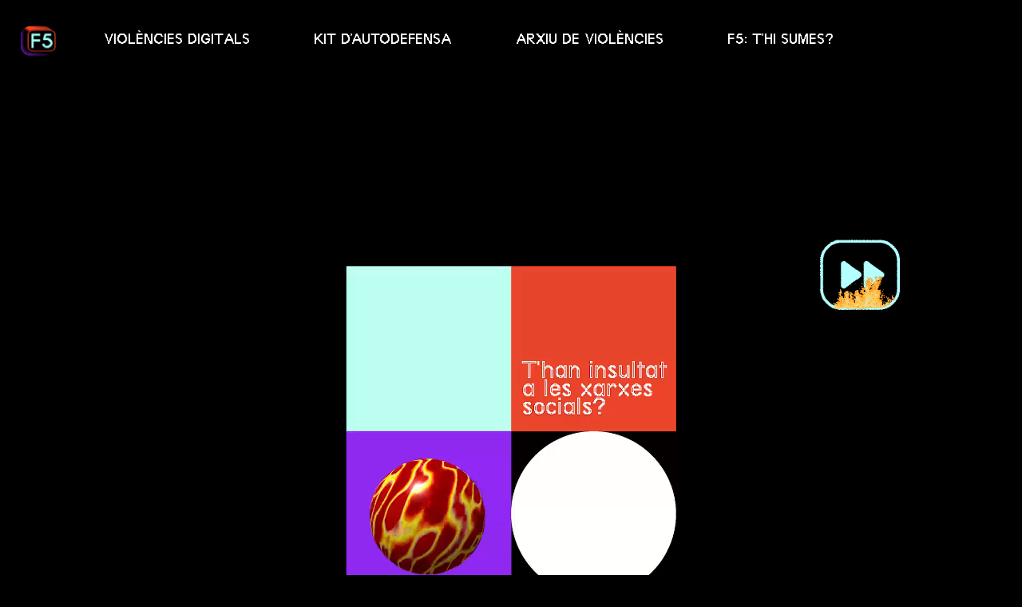

--- FILE ---
content_type: text/css
request_url: https://stopviolenciesmasclistesonline.cat/wp-content/themes/astra-child/style.css?ver=1.0.0
body_size: 8289
content:
/**
Theme Name: astra-child
Author: Brainstorm Force
Author URI: http://wpastra.com/about/
Description: Astra is the fastest, fully customizable & beautiful theme suitable for blogs, personal portfolios and business websites. It is very lightweight (less than 50KB on frontend) and offers unparalleled speed. Built with SEO in mind, Astra comes with schema.org code integrated so search engines will love your site. Astra offers plenty of sidebar options and widget areas giving you a full control for customizations. Furthermore, we have included special features and templates so feel free to choose any of your favorite page builder plugin to create pages flexibly. Some of the other features: # WooCommerce Ready # Responsive # Compatible with major plugins # Translation Ready # Extendible with premium addons # Regularly updated # Designed, Developed, Maintained & Supported by Brainstorm Force. Looking for a perfect base theme? Look no further. Astra is fast, fully customizable and beautiful theme!
Version: 1.0.0
License: GNU General Public License v2 or later
License URI: http://www.gnu.org/licenses/gpl-2.0.html
Text Domain: astra-child
Template: astra
*/
/*src: url(https://stopviolenciesmasclistesonline.cat/wp-content/themes/thesaasx-child/fonts/Dosis-Light.ttf); */

@font-face { 
	font-family: "OCR A Std";
	src: url('https://stopviolenciesmasclistesonline.cat/wp-content/themes/astra-child/fonts/ocra/OCR A Std Regular.ttf') format("truetype");
	font-style: normal;
	font-weight: 400;
}
/*
@font-face {
    font-family: 'OCR A Std';
    font-style: normal;
    font-weight: normal;
    src: local('OCR A Std'), url('OCRAStd.woff') format('woff');
    }*/

@font-face { 
	font-family: "Terminal Grotesque Open"; 
	src: url('https://stopviolenciesmasclistesonline.cat/wp-content/themes/astra-child/fonts/Terminal-Grotesque/terminal-grotesque_open.otf') format("opentype"); 
}	

@font-face { 
	font-family: "Terminal Grotesque"; 
	src: url('https://stopviolenciesmasclistesonline.cat/wp-content/themes/astra-child/fonts/Terminal-Grotesque/terminal-grotesque.ttf') format("truetype");
}	

@font-face { 
	font-family: "Roboto"; 
	src: url('https://stopviolenciesmasclistesonline.cat/wp-content/themes/astra-child/fonts/Roboto/Roboto-Regular.ttf') format("truetype");
}	

/*====================================================================================================================================*/

/* =============================== GENERAL RULES =============================*/

html {
  scroll-behavior: smooth;
}

.entry-content {
    word-wrap: initial !important;
}

.ast-separate-container {
	background-color: #FFFFFF !important;
}

html {
	font-size: 16px !important;
}

body {
	background-color: #000000 !important;
}

body, button, input, select, textarea, .ast-button, .ast-custom-button {
	font-family: 'OCR A Std', monospace !important;
}

.ast-container {
	/*margin-left: 5%;
	margin-right: 5% !important;*/
	max-width: 100%;
	padding-left: 0 !important;
	padding-right: 0 !important;
}
/*
a:active {
	text-decoration: underline !important;
}*/

#ast-hf-menu-1>.current-menu-item {
	text-decoration: underline !important;
	color: inherit !important;
}

.page-id-32 #ast-hf-menu-1>.current-menu-item, .page-id-17 #ast-hf-menu-1>.current-menu-item, .page-id-19 #ast-hf-menu-1>.current-menu-item {
	color: #FFFFFF !important;
}

.text-cyan {
	color: #BCFFEF;
}

#post-351 {
	padding-top: 7%;
}
/*
.column1, #post-588 .columns-container, #post-575 .columns-container {
	margin-left: 4em !important;
}

#post-351 .column1 {
    margin-left: 18% !important;
}*/
/*
p, .entry-content p {
	margin: 0 !important;
}*/

.page-bottom {
	margin: 0 !important;
	padding-top: 5% !important;
}
.page-bottom .wp-block-columns {
	margin-bottom: 0 !important;
}

.page-bottom p {
	color: #FFFFFF;
	font-family: "Terminal Grotesque", sans-serif !important;
	font-size: 22px !important;
	line-height: 22px !important;
	margin-bottom: 0 !important;
}

.page-bottom a {
	color: #FFFFFF;
	text-decoration: none !important;
}

.page-bottom a:hover {
	text-decoration: underline !important;
}

.hashtag1 {
	text-align: center;
}
/*
.hashtag2 {
	margin-left: -10em !important;
}*/

.social-column {
    padding-left: 8em !important;
    text-align: center;
}
.instagram {
	float: left;
}
	

/*================================================ NAVBAR ==========================*/

.main-header-menu .menu-link, .main-header-menu>a {
	padding: 0 5em !important;
}

a.menu-link {
	color: #FFFFFF;
	font-family: "Terminal Grotesque", sans-serif !important;
	font-size: 22px;
	line-height: 22px;
}

.entry-content h3 {
	color: red;
}

.page-id-19 .site-primary-header-wrap {
	background-color: #EA4427 !important;
}


.ast-builder-grid-row {
	grid-template-columns: 5% auto !important;
	padding-left: 3em;
	padding-right: 3.9375em;
}

.ast-grid-right-section {
    justify-content: space-between;
	
}

.wp-block-group {
	padding-top: 0 !important;
}
/* ================================= gap works in console but doesn't from here
.ast-flex {
	gap: 12em !important;
}
==================================================*/
/*ul#ast-hf-menu-1, ul#ast-hf-menu-2 {
    gap: 7em !important;
}*/



/*=========================================== CUSTOM NAVBAR ============================ /*

}

/*========================================= MOBILE NAVBAR ================================*/
.ast-header-break-point .main-header-menu {
	background-color: #9129FB;
}

/*================================================ HOME PAGE ===================================*/

button.testing {
	background-color: black;
	border-radius: 50%;
	border: 1px solid white;
	
}

.page-id-5, .page-id-1196 {
	max-height: 100vh !important;
	/*overflow: hidden !important;*/
}

#post-5 {
	background-color: #000000;
}

#post-5 .wp-block-video {
	margin: 0 !important;
}

#post-5 .wp-block-video video {
	width: 80%;
    height: fit-content;
	display: block;
    margin: 0 auto !important;
}

#post-1196 .wp-block-video video {
	width: 80%;
    height: fit-content;
	display: block;
    margin: 0 auto !important;
}

#post-1196 .skip-arrows {
    position: absolute;
    right: 10%;
    bottom: 75%;
	/*background-color: white !important;*/
}
/*
::-webkit-media-controls {
  display:none !important;
}*/

/*
#post-5 .wp-block-group__inner-container {
	padding-top: 6em;
}*/

#post-5 .wp-block-group {
	padding-bottom: 0 !important;
	padding-top: 1em;
}
/*
#post-5 .wp-block-group__inner-container {
	position: absolute;
 	top: 0;
 	bottom: 0;
 	width: 100%;
 	height: 100%; 
 	overflow: hidden;
}

#post-5 .wp-block-group__inner-container .wp-block-video video {
 Make video to at least 100% wide and tall 
	min-width: 100%; 
 	min-height: 100%; 
Setting width & height to auto prevents the browser from stretching or squishing the video 
	width: auto;
	height: auto;
  Center the video 
	position: absolute;
 	top: 50%;
 	left: 50%;
 	transform: translate(-50%,-50%);
}
*/

/*
#post-5 .wp-block-buttons {
	position: relative;
	right: 300px;
    top: 200px;
}
*/
/*
#post-5 .wp-block-button .wp-block-button__link {
	background-color: transparent;
    background-repeat:no-repeat;
    border: none;
    cursor:pointer;
}*/

#post-5 .skip-arrows {
    position: absolute;
    right: 10%;
    bottom: 70%;
	/*background-color: white !important;*/
}


/*
#post-5 .wp-block-image.skip-arrows {
    border: 1px solid white;
    padding-right: 1em;
}*/

#post-5 .skip-btn-div {
	position: absolute;
	bottom: 60%;
	left: 80%;
}

#post-5 .wp-block-image.skip-button { 
	border: none !important;
}

#post-5 .skip-button a.wp-block-button__link {
    /*border: none !important;*/
    color: black;
    -webkit-text-stroke: 1px white;
	/*background-color: transparent !important;*/
}

#post-5 .skip-link {
	background: none !important;
}

#post-5 .skip-link a {
	text-decoration: none;
	color: black;
    -webkit-text-stroke: 1px white;
}

#post-5 .wp-block-columns, .wp-block-column {
	margin: 0 !important;
}

#post-5 .page-bottom {
	padding-top: 0 !important;
	padding-bottom: 2em !important;
	/*
	font-family: "Terminal Grotesque", sans-serif !important;
	font-size: 22px;
	line-height: 22px;
	top: 30em !important;
    margin-left: 0 !important;
	padding-left: 3em;
	position: relative;*/
}
/*
.site-footer {
	position: absolute !important;
}

.ast-builder-footer-grid-columns {
	grid-template-columns: 1fr 1fr;
}*/
/*========================================================= UPLOAD IMAGE PAGE ==================*/

/*============================================ POPUP ===============================*/

div#popmake-336 {
	margin-top: 10em !important;
}

.pum-theme-327, .pum-theme-default-theme {
	background: none !important;
}

.popmake-close {
    display: none;
}

.pum-container {
	padding: 0 !important;
	border: none !important;
}

.pum-content {
	background-color: #BCFFEF;
	color: #000000 !important;
	padding: 1em;
}

.pum-content p {
	font-family: "Roboto", sans-serif !important;
	font-size: 14px !important;
	line-height: 20px !important;
	margin-bottom: 1em !important;
}

#popup-bottom-text {
	font-family: "Roboto", sans-serif !important;
	font-size: 12px !important;
	line-height: 18px !important;
	margin-bottom: 0 !important;
}
.entesos-btn {
	font-family: "Roboto", sans-serif !important;
	font-size: 14px !important;
	float: right;
	color: #FFFFFF;
	background-color: #000000;
	padding: 1em;
}

/*============================================= END POPUP CODE ============================*/

.page-id-106, .page-id-351  {
	background-image: url("https://stopviolenciesmasclistesonline.cat/wp-content/uploads/2021/10/foc1.gif");
	background-repeat: no-repeat;
	background-position: center;
	max-height: 100vh;
	/*background-size: 30%;*/
}

.grid-container {
	display: grid;
	grid-template-columns: repeat(2, 1fr);
	/*grid-template-rows: repeat(2, 1fr);*/
	grid-column-gap: 0px;
	grid-row-gap: 0px;
}
.grid-item {
	margin-left: 5em;
}

.grid-item.bottom-content {
    align-self: self-end;
    margin-bottom: 3em;
}
/*
.arxiu-btn {
    background-color: #000000 !important;
	border: 2px solid #bcffef !important;
	width: 330px;
	height: 39px;
}*/

.arxiu-btn a {
	text-decoration: none !important;
	font-family: "Terminal Grotesque", sans-serif !important;
    color: #BCFFEF;
	font-size: 1.375rem;
	line-height: 1.375rem;
	background-color: #000000 !important;
	border: 2px solid #bcffef !important;
	width: 330px;
	padding: 0.4em 4em !important;
}

.arxiu-btn a:hover {
	color: #000000 !important;
	background-color: #bcffef !important;
}

.bottom-content {
	/*display: flex;*/
	/*grid-template-columns: repeat(2, 1fr);
	grid-template-rows: 1fr;*/
	/*justify-content: space-between;*/
	margin-left: 5em;
	margin-right: 5em;
	margin-top: 7em;
}

.bottom-content span {
	margin-right: 10em;
}

.image-upload-container {
	border: 2px solid #BCFFEF;
	height: auto !important;
	width: 400px;
}

.upload-page-btn {
    margin-left: 8em !important;
}

/* **************** make button round in upload image *******************

#post-351 .add-image-btn {
height: 80px;
  line-height: 80px;  
  width: 80px;  
  font-size: 2em;
  font-weight: bold;
  border-radius: 50%;
  background-color: #4CAF50;
  color: white;
  text-align: center;
  cursor: pointer;
}*/

.wp-block-button .wp-block-button__link {
	border: 2px solid #bcffef !important;
	width: 330px;
	/*height: 39px;*/
	font-size: 1.375rem;
	line-height: 1.375rem;
}

.wp-block-button__link {
	padding-top: 0.4em !important;
	padding-bottom: 0.4em !important;
}

.wp-block-button a {
	font-family: "Terminal Grotesque", sans-serif !important;
	font-size: 1.375rem;
	line-height: 1.375rem;
}

.page-bottom {
	/*margin-top: 13em;*/
    padding-left: 5em;
}

.page-bottom span {
    color: #ffffff !important;
}

/*================================= UPLOAD IMAGE VERSION 2 ===*/
.page-id-351 {
	max-height: 100vh !important;
	/*overflow: hidden !important;*/
}
/*.grid-container {
	padding-top: 10em;
	background-image: url("https://stopviolenciesmasclistesonline.cat/wp-content/uploads/2021/10/foc1.gif");
	background-repeat: no-repeat;
	background-position: center;
}*/

#wordpress_file_upload_submit_1 {
	margin-top: 2em !important;
}

/* ===== FOR FIREFOX ONLY === */

@-moz-document url-prefix('') {
    #wordpress_file_upload_submit_1 {
	margin-top: 8em !important;
	}
}

.test-form {
	margin-top: 2em;
} 


#post-351 .page-bottom {
	padding-top: 1% !important;
	padding-bottom: 0.5% !important;
}

#post-351 .hashtag1 {
	margin-right: 2em;
}

.text-white {
	color: #FFFFFF;
}

#post-351 .bottom-twitter {
	text-align: right !important;
}

/*==================================== upload widget========================*/

.upload-widget-text {
	font-family: "Terminal Grotesque", sans-serif !important;
	font-size: 18px;
	line-height: 18px;
	max-width: 40%;
	margin-left: 0.5em;
}

.widget-text-container {
    display: flex;
    justify-content: flex-end;
	padding-right: 2em !important;
	position: relative;
	top: 3em;
}

.widget-text-container img {
	height: 100%;
}

.upload-widget {
	margin-left: 2em !important;
	margin-top: -1.5em;
}

#wordpress_file_upload_textbox_1 {
	margin-top: 1em;
}

#wordpress_file_upload_textbox_1 input[type="text"].file_input_textbox {
	width: 125%;
    height: 50px;
	background-color: transparent !important;
	color: #FFFFFF;
	border-color: #bcffef !important;
}

#wordpress_file_upload_submit_1 .file_input_submit {
	color: #BCFFEF !important;
	width: 128%;
	height: 40px;
}

input[type="button"]#upload_1 {
  background-color: #000000 !important; 
}
/*
input[type="button"].file_input_button, input[type="button"].file_input_button_hover {
    width: 50px !important;
    height: 50px !important;
	border-radius: 50% !important;
	background-image: url('https://stopviolenciesmasclistesonline.cat/wp-content/uploads/2021/10/add-image-btn.png') !important;
	background-color: transparent !important;
	background-repeat: no-repeat !important;
	background-position: center !important;
	border: none !important;
}*/

#post-351 input[type="button"].file_input_button {
	width: 50px !important;
    height: 50px !important;
	border-radius: 50% !important;
	background-image: none !important;
	color: #bcffef !important;
	background-color: #000000 !important;
	background-repeat: no-repeat !important;
	background-position: center !important;
	border: 2px solid #bcffef !important;
	font-size: 30px !important;
	cursor: pointer !important;
	padding-top: 0.2em !important;
}

#post-351 input[type="button"].file_input_button_hover {
	width: 50px !important;
    height: 50px !important;
	border-radius: 50% !important;
	background-image: none !important;
	color: #000000 !important;
	background-color: #bcffef !important;
	background-repeat: no-repeat !important;
	background-position: center !important;
	border: none !important;
	font-size: 30px !important;
	padding-top: 0.2em !important;
	cursor: pointer !important;
}
textarea#userdata_1_field_0 {
    background-color: #000000;
	color: #FFFFFF;
	width: 215%;
	height: 500%;
	margin-top: 1em;
	border-color: #bcffef !important;
}

input[type="button"].file_input_submit{
	background-image: none !important;
	background-color: transparent !important;
	border: 2px solid #BCFFEF !important;
	/*background-repeat: no-repeat !important;
	background-position: center !important;*/
}

input#upload_1 {
	margin-bottom: 1em;
}

input#upload_1:hover {
	color: #000000 !important;
	background-color: #bcffef !important;
}

label.file_userdata_label {
	display: none !important;
}

form.file_input_uploadform {
	width: 50px !important;
    height: 50px !important;
}

::placeholder { /* Chrome, Firefox, Opera, Safari 10.1+ */
	color: #FFFFFF;
  	padding-left: 0.5em;
	padding-top: 0.5em;
  
}

:-ms-input-placeholder { /* Internet Explorer 10-11 */
	color: #FFFFFF;
 padding-left: 0.5em;
	padding-top: 0.5em;
}

::-ms-input-placeholder { /* Microsoft Edge */
	color: #FFFFFF;
  padding-left: 0.5em;
	padding-top: 0.5em;
}

.help-btn {
    float: right;
    padding-right: 2em;
    position: relative;
    bottom: 4em;
}

/*=================================== UPLOAD HELP PAGE ===============================*/

.page-id-981 {
	max-height: 100vh !important;
	/*overflow: hidden !important;*/
}
.wp-block-columns {
	padding-top: 0;
	padding-left: 5em;
}

#post-981 .wp-block-group__inner-container {
	border: 2px solid #BCFFEF;
}

.wp-block-group.help-text div { 
	border: none !important;
}

.help-widget {
	padding-top: 2em;
}

.help-text {
 	font-family: 'OCR A Std', monospace !important;
	font-size: 18px;
	line-height: 21.6px;
	padding-right: 0 !important;
}

.help-widget .plus-image {
	width: 17px;
	height: 17px;
}

#post-981 .wp-image-1130 {
	padding: 1em;
}
.vale-btn {
	font-family: "Terminal Grotesque", sans-serif !important;
	font-size: 18px;
	line-height: 18px;
	margin-top: 2em;
	background-color: #000000;
	border: 2px solid #BCFFEF;
	color: #BCFFEF;
}

.test-btn-div {
	font-family: "Terminal Grotesque", sans-serif !important;
	font-size: 18px;
	line-height: 18px;
	margin-top: 2em;
	background-color: #000000;
}

.test-btn {
    padding: 0.7em 2em;
	/*background-color: #000000 !important;*/
	border: 2px solid #BCFFEF;
	color: #BCFFEF;
	text-decoration: none !important;
}

.test-btn-div a:hover {
	color: #000000 !important;
	background-color: #bcffef !important;
} 

.test-btn a, .arxiu-btn-link a {
	background-color: #000000 !important;
}

.test-btn a:hover, .arxiu-btn-link a:hover { 
	color: #000000 !important;
	background-color: #bcffef !important;
}

/* ============================ TEST3 PAGE ======================================*/

.underline {
	text-decoration: underline !important;
}

.page-id-981 {
	background-image: url('https://stopviolenciesmasclistesonline.cat/wp-content/uploads/2021/10/foc1.gif') !important;
	background-repeat: no-repeat !important;
	background-position: center !important;
	/*background-size: contain;*/
	max-height: 100vh !important;
}

#post-981 .wp-block-group__inner-container {
	/*width: 60%;*/
	/*height: 120%;*/
}

#post-981 .wp-block-image.size-full {
	margin: 0 0 !important;
}

#post-981 .wp-block-columns {
	margin-bottom: 0 !important;
}

#post-981 {
	padding-top: 7% !important;
}

.wp-block-columns .wp-block-group {
	padding: 2em 0 2em 2em;
}

#post-981 .test-btn {
	border: none !important;
}

.test-btn a {
	width: auto !important;
}

.help-text {
	margin-top: 1.5em !important;
}

.help-text img {
	width: 6% !important;
}
#post-981 figure.wp-block-image.size-full {
	margin-left: 2em !important;
}

#post-981 .page-bottom {
	padding-top: 4em !important;
}


/*============================================ UPLOAD Cremant-se PAGE ===============================*/

.page-id-575 {
	/*margin-top: 7%;*/
	background-image: url('https://stopviolenciesmasclistesonline.cat/wp-content/uploads/2021/10/FOCanimat8002.gif') !important;
	background-repeat: no-repeat !important;
	background-position: center !important;
	/*background-size: contain;*/
	max-height: 100vh !important;
}

#post-575 figcaption {
	color: #FFFFFF;
	margin-top: 5em;
}

#post-575 {
	padding-top: 7%;
}

.wp-block-column.img-90 {
    border: 2px solid #BCFFEF !important;
	max-width: 330px !important;
	height: 343px !important;
	margin-left: 12em;
}

.img-90 .wp-block-image {
	padding-top: 5em;	
}

.right-column {
 		margin-left: 30% !important;
}

#post-575 .hashtag-1, #post-588 .hashtag-1 {
	float: right;
}

#post-575 .page-bottom {
	padding-top: 16em;
}

/*================================================= UPLOAD FET PAGE =================================*/

.page-id-588 {
	max-height: 100vh !important;
	background-image: url('https://stopviolenciesmasclistesonline.cat/wp-content/uploads/2021/10/foc1.gif') !important;
	background-repeat: no-repeat !important;
	background-position: center !important;
	/*overflow: hidden !important;*/
}


#post-588 {
	padding-top: 7%;
	/*background-size: contain;*/
	/*height: 100vh !important;*/
}
/*
#post-588 .wp-block-columns .columns-container {
	padding-top: 7% !important;
}*/

.text-fet {
	padding-top: 2em !important;
	padding-bottom: 0 !important;
}

#post-588 .page-bottom {
	/*padding-top: 10em;*/
	padding-top: 4% !important;
}
#post-588 .wp-block-columns {
	margin-bottom: 0 !important;
}

#post-588 .column-fet {
	border: 2px solid #BCFFEF !important;
	width: 330px !important;
	height: 343px !important;
	margin-left: 13em;
}

#post-588 .wp-block-buttons .hover-btn a:hover {
	color: #000000 !important;
	background-color: #BCFFEF !important;
}

/* ===================================================== VIOLENCIES PAGE ======================================*/

#post-32 .violencies-page-paragraph, .violencies-page-bottom h2, .violencies-last-paragraph {
	/*font-family: 'OCR A Std', monospace !important;*/
	font-family: "Terminal Grotesque", sans-serif !important;
}

.violencies-page-header .wp-block-separator {
	display: none;
}

.violencies-page-header {
	/*padding-top: 10em;*/
	max-height: 100vh !important;
	min-height: 100vh !important;
}

.f5-img {
	margin: 0 0 0 !important;
}

#post-32 .violencies-page-header h1 {
	font-family: "Terminal Grotesque", sans-serif !important; 
	font-size: 52px !important;
	line-height: 52px;
	padding-left: 3.5em;
	padding-right: 3.5em;
	margin-bottom: 0 !important;
	padding-top: 13% !important;
}

.arrow-img {
	padding-bottom: 7em !important;
}


/*==================================== little flame icon with text ==============================*/

/*.violencies-page-header {
    margin-bottom: 10em;
}*/


.violencies-page-main-text .wp-block-media-text__media img {
	/*max-width: unset;*/
    width: auto;
	vertical-align: text-top !important;
    /* justify-content: flex-end; */
    float: right;
    margin-right: 1em;
}

.padding-top1 {
	padding-top: 7% !important;
}

.violencies-page-main-text .wp-block-media-text__media {
	align-self: start !important;
}
.violencies-page-main-text .wp-block-media-text__content {
	padding-left: 0 !important;
}

.violencies-page-main-text {
	padding: 2em 15% 0 19%;
	background-color: #FFFFFF;
}

.violencies-page-paragraph {
	line-height: 33.6px;
}

.violencies-last-paragraph {
	padding-bottom: 3em;
	line-height: 33.6px;
}

.paragraph1 .wp-block-media-text__content {
	width: 77%;
}

.paragraph2 .wp-block-media-text__content {
	width: 80%;
}

.paragraph3 .wp-block-media-text__content {
	width: 80%;
}

.paragraph4 .wp-block-media-text__content {
	width: 82%;
}

.paragraph5 .wp-block-media-text__content {
	width: 80%;
}

.violencies-page-bottom .wp-block-group__inner-container {
	max-width: auto !important;
}

.violencies-page-bottom {
	text-align: center !important;
}

.violencies-page-bottom h2 {
	line-height: 38px;
}

.violencies-page-bottom h2, .violencies-page-main-text .has-large-font-size {
	/*font-size: 2rem !important;*/
	/*line-height: 2.4rem !important;*/
	margin-top: 0.5em;
}

.violencies-page-bottom .wp-block-group__inner-container {
	/*max-width: 55% !important;*/
	text-align: center;
	margin-top: 5em;
	padding: 0 5%;
}

.violencies-page-bottom .wp-block-image {
	margin-top: 9em;
	margin-bottom: 3em;
}

#post-32 .page-bottom {
    padding-top: 4em !important;
    margin-left: 0 !important;
    background-color: #000000;
	padding-left: 3em;
	padding-bottom: 3.3em !important;
}

#post-32 .page-bottom span {
	color: #FFFFFF !important;
	font-family: "Terminal Grotesque", sans-serif !important;
	/*font-size: 22px;
	line-height: 22px;*/
}

.rotate-btn {
	-ms-transform: rotate(-7.4deg); /* IE 9 */
  	transform: rotate(-7.4deg);
	text-align: center;
	border-color: white !important;
}

.rotate-btn a {
    padding: 1em 0em !important;
    width: 245.5px !important;
    height: 76.73px !important;
}

.violencies-page-bottom .wp-block-buttons {
	justify-content: center !important;
	padding-top: 9em;
}

/*
#post-32 .hashtag-1, #post-5 .hashtag-1 {
    float: right;
}*/

/*====================================================== 18N: LA FOGUERA ============================================*/
#post-17 {
	background-color: #9129FB
}

.la-foguera-div {
	font-family: "Terminal Grotesque", sans-serif !important;
}

.la-foguera-div {
	padding-left: 24%;
	padding-right: 24%;
	text-align: center;
}

.la-foguera-div h1, .la-foguera-div p, .paragraph-ocra, .paragraph-ocra a {
    color: #FFFFFF;
}

.paragraph-ocra {
	padding-left: 23%;
	padding-right: 23%;
	text-align: center;
	line-height: 38.4px;
	padding-bottom: 6.5em !important;
}

.paragraph-ocra a {
	text-decoration: underline !important;
}

/*
.paragraph-ocra a:hover {
	text-decoration: underline !important;
}*/

.la-foguera-div h1 {
	font-size: 40px !important;
	line-height: 40px !important;
	margin-bottom: 0 !important;
}

.la-foguera-div p {
	margin-bottom: 3em;
	font-size: 28px !important;
	line-height: 28px !important;
}

.bottom-margin2 {
	margin-bottom: 2em !important;
}

.la-foguera-img img {
	margin-bottom: 4em !important;
}

#post-17 .page-bottom {
    margin-left: 0 !important;
    background-color: #9129FB;
	padding-left: 3em;
	padding-bottom: 3.3em !important;
	padding-top: 3em !important;
}

#post-17 .page-bottom span {
	color: #FFFFFF !important;
	font-family: "Terminal Grotesque", sans-serif !important;
	font-size: 22px;
	line-height: 22px;
}

#post-17 .hashtag-1 {
    float: right;
}
/* ============================================================== ARXIU RED PAGE =====================================*/

.page-id-19 {
	background-color: #EA4427 !important;
}

#post-19 .entry-content {
	background-color: #EA4427 !important;
	padding-top: 1em !important;
}

#post-19 {
	background-color: #EA4427;
	padding-top: 5%;
	/*background-image: url('https://stopviolenciesmasclistesonline.cat/wp-content/uploads/2021/10/FOCanimat8002-3.png') !important;
	background-repeat: repeat-x !important;*/
	/*background-attachment: fixed !important;*/
	background-position: center !important;
}

.arxiu-text-border {
	font-family: "Terminal Grotesque", sans-serif !important;
	text-align: center;
	line-height: 22px;
	padding-top: 1em;
	padding-bottom: 1em;
	border-top: 1px solid white;
	border-bottom: 1px solid white;
	margin-top: 1em;
	margin-bottom: 0 !important;
}

p.arxiu-text-border a {
	color: #FFFFFF;
}

.arxiu-container {
	display: grid;
	grid-template-columns: 1fr 1fr 1fr;
	grid-gap: 2em;
	position: absolute !important;
	overflow: hidden;
	padding-left: 5em !important;
	padding-right: 5em !important;
	background-color: #EA4427;
	height: 100vh !important;
}

.arxiu-gif li {
	margin: 0 !important;
}
.user {
	will-change: transform;
	transform: translateY(-420em);
	animation: fall 105s infinite linear;
	position: relative;
	width: 100%;
	height: 100%;
	display:flex;
 	flex-direction:column;
 	justify-content:center;
 	text-align:center;
	padding: 0 0.7em;
}

.user p {
	font-family: "Terminal Grotesque", sans-serif !important;
	font-size: 22px !important;
	line-height: 22px;
	padding-top: 0.7em !important;
	margin-bottom: 0.5em !important;
}

#post-19 .wp-block-image img {
	position: fixed !important;
	bottom: 0 !important;
	height: 75% !important;
}

#fire-id {
	max-height: 75% !important;	
}

.user img {
	display: block !important;
	margin: auto !important;
}

@keyframes fall {
	100% {
		transform: translateY(30em);
	}
}

/*========================================================= F5:T'HI SUMES ========================================================*/

.page-id-21 #ast-hf-menu-1 .menu-item a {
	color: #9129FB !important;
}
.padding-top2 {
	padding-top: 10% !important;
}

.moviment-title {
	margin-bottom: 0 !important;
	font-family: "Terminal Grotesque", sans-serif !important; 
	font-size: 4.5rem !important;
	font-weight: 400 !important;
	line-height: 4.5rem !important;
	padding-bottom: 0.6em !important;
	
}

.moviment-div {
	margin-top: 0 !important;
	padding-left: 30%;
	padding-right: 30%;
	padding-top: 0 !important;
	font-family: 'OCR A Std', monospace !important;
}

.moviment-div p {
	font-family: 'OCR A Std', monospace !important;
	color: #000000;
	font-size: 32px;
	line-height: 38.4px;
	text-align: center;
	margin-bottom: 1.5em !important;
}

.moviment-div .formar-part {
	line-height: 22px !important;
	font-family: "Terminal Grotesque", sans-serif !important; 
}

.formar-part {
	margin-top: 4em;
}

.mailchimp {
	display: flex;
	justify-content: center;
	color: black;
}

input.mailchimp-input {
	width: 588px;
	height: 40px;
	font-size: 22px;
	line-height: 26px;
	border: 1px solid #000000 !important;
	background-color: #FFFFFF !important;
}

.mailchimp-btn {
	font-family: "Terminal Grotesque", sans-serif !important;
	color: #FFFFFF !important;
	background-color: #000000 !important;
	font-size: 18px !important;
	line-height: 18px !important;
	width: 121px !important;
	height: 40px !important;
	text-align: center !important;
	padding-top: 0 !important;
	padding-bottom: 0 !important;
}

.mailchimp-input::placeholder { /* Chrome, Firefox, Opera, Safari 10.1+ */
	font-family: "Terminal Grotesque Open", sans-serif !important;
	color: #000000;
	font-size: 22px;
	line-height: 26px;
	padding-left: 2em !important;
}

.mailchimp-input:-ms-input-placeholder { /* Internet Explorer 10-11 */
	font-family: "Terminal Grotesque Open", sans-serif !important;
	font-size: 22px;
	line-height: 26px;
	color: #000000;
 	padding-left: 2em !important;
}

.mailchimp-input::-ms-input-placeholder { /* Microsoft Edge */
	font-family: "Terminal Grotesque Open", sans-serif !important;
	font-size: 22px;
	line-height: 26px;
	color: #000000;
  	padding-left: 2em !important;
}

.sumes-fire {
	margin-top: 2em;
	margin-bottom: 2em;
}

#post-21 .page-bottom {
    margin-top: 0 !important;
    margin-left: 0 !important;
    background-color: #BCFFEF;
	padding-left: 3em;
	padding-top: 3em !important;
	padding-bottom: 3.3em;
}

#post-21 .page-bottom p {
	color: #000000 !important;
	font-size: 22px;
	line-height: 22px;
}

#post-21 .twitter a, #post-21 .instagram a {
	color: #000000 !important;
	text-decoration: none !important;
}

#post-21 .page-bottom a:hover {
	text-decoration: underline !important;
}

/*
#post-21 .page-bottom span {
	color: #000000 !important;
	
}

#post-21 .hashtag-1 {
    float: right;
}*/

/* =================================================== FOOTER ====================================*/
.site-primary-footer-wrap {
	border-top: none !important;
}

/* =================================================== SCREEN RESPONSIVENESS==================================== */

@media (max-width: 1805px) {
	.main-header-menu .menu-link, .main-header-menu>a {
		padding: 0 4.5em !important;
	}
}

@media (max-width: 1716px) { 
	.main-header-menu .menu-link, .main-header-menu>a {
		padding: 0 4em !important;
	}
	/*
	.hashtag2 {
		margin-left: -8em !important;
	}*/
}

@media (max-width: 1672px) { 
	.moviment-div {
		padding-left: 28% !important;
		padding-right: 28% !important;
	}
}
	
@media (max-width: 1620px) { 
	.main-header-menu .menu-link, .main-header-menu>a {
		padding: 0 3.5em !important;
	}
}

@media (max-width: 1568px) {
	ul#ast-hf-menu-1, ul#ast-hf-menu-2 {
   		gap: 4em !important;
	}
	.ast-builder-grid-row {
		padding-right: 0 !important;
	}
	.main-header-menu .menu-link, .main-header-menu>a {
		padding: 0 2.5em !important;
	}
}	

@media (max-width: 1520px) { 
	.moviment-div {
		padding-left: 26% !important;
		padding-right: 26% !important;
	}
}
	
@media (max-width: 1480px) { 
	.main-header-menu .menu-link, .main-header-menu>a {
		padding: 0 2em !important;
	}
}

/*================================================================== FOR BIGGER SCREENS CHANGE CODE =================== */

@media (min-width: 1440px) {
	.pum-content {
		padding: 2em !important;
	}
	
	.pum-content p {
		font-size: 20px !important;
	}

	#popup-bottom-text, .entesos-btn {
		font-size: 18px !important;
	}
	
	/*#post-588 {
		padding-top: 13% !important;
	}
	#post-588 .page-bottom {
		padding-top: 10em;
	}*/
	/******************************************************************/
	#post-588 .entry-content, #post-351 .entry-content, #post-981 .entry-content {
		padding-top: 4em;
    	padding-left: 7em;
	}
	
	
	/* ================= VILONECIES PAGE WORKING =============== */
	#post-32 .wp-block-cover__inner-container .wp-block-image img {
		max-width: 100% !important;
		width: 100% !important;
		height: auto !important;
	}
	
	/*#f5-id-image img {
		max-width: 50% !important;
		width: 50% !important;
		height: auto;
	}*/
	
	/* ******************************************************************** */
	
	#post-351 .page-bottom {
   		padding-top: 14em !important;
    	padding-bottom: 0.5% !important;
		padding-left: 0 !important;
	}
	#post-981 .page-bottom, #post-588 .page-bottom {
		padding-bottom: 0.5% !important;
		padding-left: 0 !important;
	}
	#post-981 .page-bottom {
		padding-top: 9em !important;
	}
	#post-588 .page-bottom { 
		padding-top: 19em !important;
	}
}

@media (max-width: 1406px) {
	.ast-builder-grid-row {
		grid-template-columns: 7em auto !important;
	}
	.main-header-menu .menu-link, .main-header-menu>a {
		padding: 0 1.5em !important;
	}
	#post-32 .wp-block-cover__inner-container .wp-block-image img {
		max-width: 50% !important;
		width: 50% !important;
		height: 50% !important;
	}
	.f5-image img {
		max-width: 50% !important;
		width: 50% !important;
		height: auto;
	}
}

@media (max-width: 1392px) { 
	.moviment-div {
		padding-left: 24% !important;
		padding-right: 24% !important;
	}
	/*
	.hashtag2 {
	margin-left: -6em !important;
	}*/
	
	#post-5 .skip-arrows {
      bottom: 65%;
	}
	.wp-image-1184 {
		max-width: 80% !important;
	}
	#post-19 .user {
		transform: translateY(-340em);
	}
}

@media (max-width: 1360px) {
	.ast-builder-grid-row {
		grid-template-columns: 5em auto !important;
	}
	ul#ast-hf-menu-1, ul#ast-hf-menu-2 {
    	gap: 3em !important;
	}
	.arxiu-text-border {
		margin-top: 2em !important;
	}
	/* ================= VILONECIES PAGE NOT WORKING =============== */
	/*#post-32 .wp-block-cover__inner-container .wp-block-image .wp-image-1128 {
		max-width: 50% !important;
		width: 50% !important;
		height: 50% !important;
	}*/
	
}
/*
@media only screen and (min-width: 991px) and (max-width: 1280px) {
	.ast-header-break-point #ast-mobile-header {
		display: block !important;
	}
	
	#ast-desktop-header {
		display: none;
	}
}*/

@media (max-width: 1286px) { 
	.moviment-div {
		padding-left: 23% !important;
		padding-right: 23% !important;
	}
}

@media (max-width: 1280px) {
	.ast-builder-grid-row {
		grid-template-columns: 4em auto !important;
		padding-left: 1em;
		grid-column-gap: 10px;
	}
	
	.main-header-menu .menu-link, .main-header-menu>a {
		padding: 0 2em !important;
	}
	ul#ast-hf-menu-1, ul#ast-hf-menu-2 {
    	gap: 1em !important;
	}
	/*
	.ast-grid-right-section {
		justify-content: space-evenly !important;
	}*/
	
	#ast-desktop-header a.menu-link {
		font-size: 20px;
		padding: 0.3em;
	}
	
	.page-bottom p, #post-21 .page-bottom span {
		font-size: 20px !important;
		line-height: 20px !important;
	}
	
	.page-id-351 .bottom-content span {
    	margin-right: 1em;
	}
	
	.arxiu-container {
		padding-left: 3% !important;
		padding-right: 3% !important;
	}
}

@media (max-width: 1259px) {
	.site-title {
		display: none;
	}
	/*#ast-desktop-header {
		display: none !important;
	}*/
}

@media (max-width: 1240px) { 
	.moviment-div {
		padding-left: 21% !important;
		padding-right: 21% !important;
	}
}

@media (min-width: 1200px) {
	.violencies-page-bottom .wp-block-group__inner-container {
		max-width: auto !important;
	}
}
@media (max-width: 1152px) { 
	.moviment-div {
		padding-left: 19% !important;
		padding-right: 19% !important;
	}
	/*
	.hashtag2 {
		margin-left: -4em !important;
	}*/
}

@media (max-width: 1102px) { 
	.main-header-menu .menu-link, .main-header-menu>a {
		padding: 0 1em !important;
	}
}

@media (max-width: 1078px) { 
	.moviment-div {
		padding-left: 17% !important;
		padding-right: 17% !important;
	}
}
/* ================================= TABLET SIZE ================================== */
@media (max-width: 1024px) {
	#post-5 .skip-arrows {
		right: 10%;
    	bottom: 65%;
	}
	.skip-arrows img {
		max-width: 55%;
	}
	#post-5 {
		padding-top: 10em;
	}
	#post-588 {
		padding-top: 5em !important;
	}
	#post-588 .columns-container {
		padding-top: 13em !important;
	}
	.right-column {
   		margin-left: 15% !important;
	}
	#post-351 .grid-container {
		padding-top: 13em !important;
	}
	
	.arxiu-container {
		grid-template-columns: 1fr 1fr;
	}
	#post-5 .wp-block-columns {
		padding-left: 0 !important;
	}
	#post-5 .page-bottom {
   		padding-top: 14em !important;
    	padding-bottom: 0.5% !important;
		padding-left: 2em !important;
	}
	#post-351 .page-bottom {
		padding-top: 33em !important;
    	padding-bottom: 0.5% !important;
		padding-left: 2em !important;
	}
	#post-981 .page-bottom, #post-588 .page-bottom {
		padding-bottom: 0.5% !important;
		padding-left: 0 !important;
	}
	#post-981 .page-bottom {
		padding-top: 9em !important;
	}
	#post-588 .page-bottom { 
		padding-top: 19em !important;
	}
	#post-19 .user {
		transform: translateY(-450em);
	}
	@keyframes fall {
	100% {
		transform: translateY(50em);
	}
/*	
	.hashtag2 {
    	margin-left: -2em !important;
	}*/
}

@media (max-width: 992px) {
	.site-title {
		display: none;
	}
	
	.wp-block-columns.columns-container {
    	/*margin-bottom: 10em !important;*/
		padding-left: 0 !important;
		margin-left: 1em !important;
	}
	
	.ast-grid-right-section {
		justify-content: space-evenly !important;
	}
	.main-header-menu .menu-link, .main-header-menu>a {
		padding: 0 0.8em !important;
	}
	.site-header-primary-section-right .site-header-section .ast-flex .ast-grid-right-section {
		justify-content: flex-end;
		margin-right: 2em;
	}
	
	.ast-builder-grid-row {
		padding-right: 0 !important;
	}
	/*[data-section="section-header-mobile-trigger"] #post-17 .ast-button-wrap .mobile-menu-toggle-icon .ast-mobile-svg {
		fill: #FFFFFF !important;
	}*/
	
	.ast-menu-svg, .ast-close-svg {
		fill: white !important;
	}
	.ast-header-break-point .main-navigation ul .menu-item .menu-link {
		padding: 20px !important;
	}
	
	.page-id-5 #ast-hf-mobile-menu, .page-id-351 #ast-hf-mobile-menu, .page-id-981 #ast-hf-mobile-menu, .page-id-575 #ast-hf-mobile-menu, .page-id-588 #ast-hf-mobile-menu  {
		background-color: #000000;
	}
	
	.page-id-5 #ast-hf-mobile-menu li, .page-id-351 #ast-hf-mobile-menu li, .page-id-981 #ast-hf-mobile-menu li, .page-id-575 #ast-hf-mobile-menu li, .page-id-588 #ast-hf-mobile-menu li {
		border-bottom: 1px solid #FFFFFF;
	}
	
	.page-id-32 #ast-hf-mobile-menu li, .page-id-17 #ast-hf-mobile-menu li, .page-id-19 #ast-hf-mobile-menu li {
		border-bottom: 1px solid #FFFFFF;
	}
	
	.page-id-19 #ast-hf-mobile-menu {
		background-color: #EA4427;
	}
	
	.page-id-21 #ast-hf-mobile-menu li {
		border-bottom: 1px solid #9129fb;
	}
		
	.page-id-21 #ast-hf-mobile-menu {
		background-color: #BCFFEF;
	}
	
	.page-id-21 #ast-hf-mobile-menu .menu-item a {
		color: #9129fb !important;
	}
	
	.page-id-21 #ast-mobile-header .ast-mobile-svg, .page-id-21 #ast-mobile-header .ast-close-svg {
		fill: #9129fb !important;
	}
	#post-32 .violencies-page-header h1 {
		padding-left: 0 !important;
		padding-right: 0 !important;
		padding-top: 1em;
	}
	
	#post-981 .wp-block-group__inner-container {
   		width: auto;
    	height: 120%;
	}
	
	.arxiu-btn-link .wp-block-button__link { 
		width: 343px !important;
	}
	
	#post-588 .column-fet {
		margin-right: 1em !important;
		/*margin-bottom: 3em !important;*/
		max-width: 320px !important;
	}
	#post-588 .columns-container {
		margin-left: 1.2em !important;
		padding-top: 0 !important;
	}
	.right-column {
 		margin-left: 1em !important;
	}
	.post-588 .arxiu-btn-link .wp-block-button__link {
		width: 170% !important;
	}
	.column-fet p {
		margin-top: 1em !important;
	}

}

@media (max-width: 921px) {
	
	#post-5 .wp-block-group__inner-container {
		margin-top: 0 !important;
		padding-top: 9em !important;
		padding-bottom: 2em;
	}
	#post-5 .skip-arrows {
    	right: 10%;
    	bottom: 55%;
	}
	.post-351 .grid-container {
		margin-top: 0 !important;
		padding-top: 6em !important;
	}
	
	.arxiu-btn a {
		padding: 0.4em 2.5em !important;
	}
	
	.post-351 .column1 {
		margin-left: 1em !important;
	}
	
	.post-351 .arxiu-btn-link {
		width: 340px !important;
	}
		
	.image-upload-container {
		width: 330px;
	}
	#wordpress_file_upload_textbox_1 input[type="text"].file_input_textbox {
		width: 100% !important;
	}
	.post-351 textarea#userdata_1_field_0 {
		width: 180% !important;
	}
	
	#post-351 .page-bottom {
		padding-top: 10em !important;
   	}
	
	.post-351 .bottom-content, .post-351 .bottom-twitter {
		display: none !important;
	}

	.ast-grid-right-section {
    	justify-content: right !important;
		padding-right: 4em !important;
	}
	
	.wp-block-columns .wp-block-group {
		padding: 0 !important;
	}
	
	.wp-block-columns {
		padding-left: 1em !important;
	}
	
	.wp-block-group__inner-container {
		margin-right: 1em !important;
		width: auto;
		height: auto;
	}
	.columns-container {
		margin-top: 10em !important;
	}
	.help-text {
		padding-left: 1em;
	}
	
	.wp-block-column.img-90 {
		margin: 0 !important;
	}
		
	.page-bottom {
    	display: flex !important;
    	justify-content: space-between;
		flex-wrap: initial !important;
		padding-bottom: 2em !important;
		padding-bottom: 2em !important;
	}
	
	.page-bottom .wp-block-columns {
		margin: 0 !important;
	}
	
	.page-bottom .wp-block-column, .column-fet {
		padding: 0 !important;
		margin: 0 !important;
	}
	.hashtag-1 {
		float: left !important;
	}
	.page-bottom p {
		/*margin-bottom: 0.5em !important; */
		font-size: 18px !important;
		line-height: 20px !important;
	}
}

@media (max-width: 768px) {
	.violencies-page-main-text {
    padding: 2em 0 0 0;
    text-align: center;
	}
	#post-32 .violencies-page-header h1 {
		line-height: 72px;
	}
	.f5-img {
    	margin: 5em 0 7em !important;
	}
	.arrow-img {
		padding-bottom: 0 !important;
	}
	.la-foguera-div, .paragraph-ocra { 
		padding-left: 15% !important;
		padding-right: 15% !important;
	}
	input.mailchimp-input {
		width: 100%
	}
	#post-19 .user {
		transform: translateY(-330em);
	}
}
@media (max-width: 720px) {
	.moviment-div {
		padding-left: 0 !important;
		padding-right: 0 !important;
	}
	.columns-container {
		margin-top: 1em !important;
	}
	#post-19 .user {
		transform: translateY(-340em);
	}
	
	@keyframes fall {
	100% {
		transform: translateY(20em);
	}
}
	#post-19 .user p {
		font-size: 16px !important;
		line-height: 18px !important;
	}
	
	.hashtag1 {
		text-align: left;
	}
	
	.hashtag2 {
		margin-left: 0 !important;
	}
	.social-column {
    	padding-left: 0 !important;
    	text-align: left;
	}
	.instagram {
		float: left;
	}
}

@media (max-width: 480px) {
	body {
		margin: 0 !important;
	}
	/*#post-5 .wp-block-video video {
		display: none !important;
	}*/
	#post-5 {
		display: none !important;
	}
	/*
	.entry-content {
		padding: 3% 1% 1% 1% !important;
	}*/
	
	.ast-grid-right-section { /*Navbar*/
		padding-right: 0 !important;
	}
	.page-id-351, .page-id-981, .page-id-588, .page-id-575 {
		overflow: visible !important;
	}
	
	.page-id-351 .widget-text-container {
		padding-right: 2em !important;
		top: 1.5em !important;
	}
	.upload-widget-text {
		max-width: 50% !important;
	}
	.page-id-351 .widget-text-container img {
		padding-right: 0.2em !important;
	}
	
	#post-351 .grid-container, .columns-container {
		padding-top: 3em !important;
	}
	.grid-container {
		grid-template-columns: 1fr !important;
	}
	.grid-item.column2 {
    	margin-left: 0;
    	padding-left: 1em;
	}
	.arxiu-btn a {
    	padding: 0.4em 4.3em !important;
}
	
	
	/*video {
  		position: relative;
  		top: 50%;
  		transform: translateY(-50%);
	}*/
	
	/*#post-5 .wp-block-video video {
		width: 120%;
		margin-left: -2em !important;
	}*/
	
	.skip-arrows img {
		/*display: none;*/
    	max-width: 30%;
	}

	#post-5 .skip-arrows {
		/*display: none;*/
    	/*position: relative;*/
    	right: -3.6em;
    	bottom: 40% !important;
	}
	/*
	#post-5 .skip-btn-div {
		position: absolute;
		bottom: 52%;
		left: 38%;
	}
	#post-5 .skip-button a.wp-block-button__link {
		font-size: 32px;
	}*/
	
	.columns-container .right-column {
		margin-top: 3em !important;
		margin-left : 0 !important;
	}
	#post-588 .columns-container {
		margin-bottom: 0 !important;
	}
	#post-588 .column-fet {
		margin-top: 0 !important;
	}
	.page-id-981 .arxiu-btn-link {
		margin-top: 0.7em;
	}
	#post-981 .wp-block-columns.page-bottom {
		padding-top: 0.5em !important;
	}
	
	#post-981 .right-column {
    	margin-top: 1em !important;
	}
	#post-981 .help-text {
		margin-top: 1em !important;
	}
	#post-981 figure.wp-block-image.size-full {
    	margin-left: 1em !important;	
	}
	
	#post-981 .wp-image-1130 {
    	padding-top: 0.5em;
    	padding-right: 0.5em;
	}
	#post-32 .violencies-page-header {
		padding-top: 3em !important;
	}
	#post-32 .violencies-page-header h1 {
		font-size: 30px !important;
		line-height: 52px !important;
		margin-bottom: 0 !important;
		margin-top: 0 !important;
	}
	#post-32 .f5-img {
		margin-bottom: 0 !important;
	}
	#post-32 .arrow-img {
		padding-top: 3em !important; 
	}
	#post-32 .wp-block-cover__inner-container .wp-block-image {
		margin: 0 0 0 !important;
	}
	
	.arrow-img {
    	padding-bottom: 0 !important;
	}
	
	#post-32 .entry-content {
    	text-align: center;
	}
	#post-32 .hashtag-column {
		text-align: left;
	}
	.violencies-page-main-text .wp-block-media-text__media img {
		float: left !important;
	}
	.violencies-page-main-text {
    padding: 2em 2em 0 2em;
	}
	.violencies-page-bottom .wp-block-group__inner-container {
		margin: 0 !important;
	}
	.violencies-page-bottom h2 {
		margin: 0 !important;
		font-size: 26px !important;
	}
	.violencies-page-bottom .wp-block-buttons {
		padding-top: 5em !important;
	}
	#post-32 .page-bottom {
		padding-top; 3em !important;
	}

	.paragraph1 .wp-block-media-text__content, .paragraph2 .wp-block-media-text__content, .paragraph3 .wp-block-media-text__content, .paragraph4 .wp-block-media-text__content, .paragraph5 .wp-block-media-text__content {
		width: auto !important;
	}
	.violencies-page-paragraph, .violencies-last-paragraph {
		font-size: 22px !important;
	}
	.violencies-page-bottom .wp-block-group__inner-container {
		max-width: 100% !important;
		width: auto !important;
	}
	
	.post-21 .moviment-title {
		padding: 1.7em 0 0.7em !important;
		font-size: 50px !important;
		line-height: 50px !important;
	}
	.post-21 .moviment-div p {
		font-size: 26px !important;
	}
	.post-21 .moviment-div .formar-part {
		font-size: 22px !important;
	}
	.post-21 .wp-block-group__inner-container {
		margin-left: 1em !important;
	}
	
	.wp-block-columns {
		padding-left: 0 !important;
	}
	
	.page-bottom {
		padding-top: 1em !important;
		padding-right: 0.7em !important;
		padding-left: 0.7em !important;
		margin-left: 1em !important;
	}
	#post-5 .wp-block-group__inner-container {
		padding-top: 0 !important;
	}
	#post-5 .page-bottom {
		padding-top: 0 !important;
	}
	
	#post-351 .hashtag1 {
		margin-right: 0;
	}
	#post-351 .page-bottom {
		padding-top: 1em !important;
	}
	#post-588 .page-bottom {
    	padding-top: 1em !important;
		padding-left: 1em !important;
	}
	.page-bottom .social-column {
		padding-left: 4em !important;
	}
	
	/*.page-bottom .hashtag-column {
		padding-left: 1em !important;
	}*/
	#post-19 .arxiu-text-border {
		padding: 0.5em 0.6em !important;
		margin-top: 2em !important;
	}
		.arxiu-container {
		grid-template-columns: 1fr 1fr;
	}
	#post-19 .wp-block-image img {
		height: 55% !important;
	}
	
	#post-17 .la-foguera-div {
		padding-bottom: 0 !important;
	}
	.la-foguera-div h1 {
		font-size: 32px !important;
	}
	
	.la-foguera-div, .paragraph-ocra {
    	padding-left: 1em;
    	padding-right: 1em;
	}
	#post-17 .la-foguera-div p {
		margin-bottom: 2em !important;
		font-size: 24px !important;
	}
	
	#post-17 .la-foguera-div .la-foguera-last-p {
   		margin-bottom: 0 !important;
	}
	.paragraph-ocra {
		font-size: 22px !important;
		padding-bottom: 3em !important;
	}
	.mailchimp {
		flex-direction: column;
	}
	#post-19 .user {
		transform: translateY(-260em);
	}
}

@media (max-width: 360px) {
	#post-19 .user {
		transform: translateY(-260em);
	}
}
	



--- FILE ---
content_type: application/javascript
request_url: https://stopviolenciesmasclistesonline.cat/wp-content/themes/astra-child/video-end.js?ver=6.8.3
body_size: 94
content:
var video = document.getElementById("myVideo");

/*video.muted = true;

video.play();*/


video.onended = function() {
    window.location.href = 'https://stopviolenciesmasclistesonline.cat/upload-images/';
}
/*video.addEventListener("ended", function() {
  window.location.href = 'https://stopviolenciesmasclistesonline.cat/upload-images2/';
});*/

